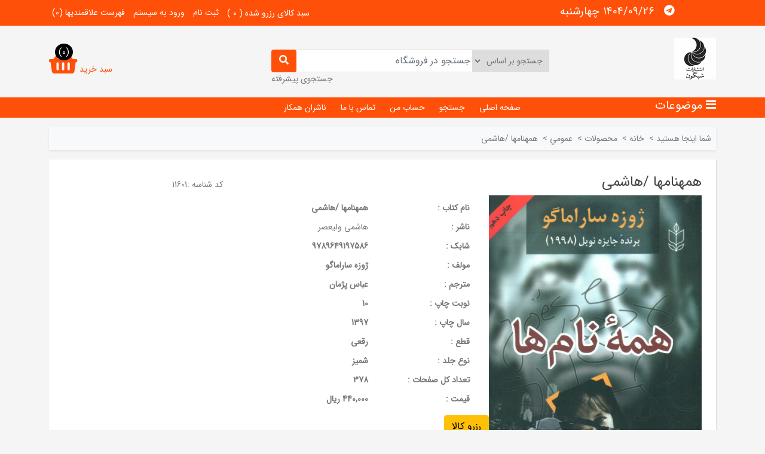

--- FILE ---
content_type: text/html; charset=utf-8
request_url: http://shabgoonp.com/product/detail/101568/%D9%87%D9%85%D9%87%E2%80%8F%D9%86%D8%A7%D9%85%E2%80%8F%D9%87%D8%A7--%D9%87%D8%A7%D8%B4%D9%85%DB%8C
body_size: 98377
content:

<!DOCTYPE html>
<html dir="rtl" class="html-product-details-page">
    <head>
        <title>پخش شبگون. همه‏نام‏ها /هاشمی</title>
        <meta http-equiv="Content-type" content="text/html;charset=UTF-8" />
        <meta name="description" content="" />
        <meta name="keywords" content="" />
        <meta name="generator" content="kowsar" />
        <meta name="viewport" content="width=device-width, initial-scale=1" />
        <meta property="og:type" content="product" />
<meta property="og:title" content="همه‏نام‏ها /هاشمی" />
<meta property="og:description" content="" />
<meta property="og:image" content="http://shabgoonp.com//Images/no-image-for-good.png" />
<meta property="og:url" content="http://shabgoonp.com/product/detail/101568/%D9%87%D9%85%D9%87%E2%80%8F%D9%86%D8%A7%D9%85%E2%80%8F%D9%87%D8%A7--%D9%87%D8%A7%D8%B4%D9%85%DB%8C" />
<meta property="og:site_name" content="پخش شبگون" />
<meta property="twitter:card" content="summary" />
<meta property="twitter:site" content="پخش شبگون" />
<meta property="twitter:title" content="همه‏نام‏ها /هاشمی" />
<meta property="twitter:description" content="" />
<meta property="twitter:image" content="http://shabgoonp.com//Images/no-image-for-good.png" />
<meta property="twitter:url" content="http://shabgoonp.com/product/detail/101568/%D9%87%D9%85%D9%87%E2%80%8F%D9%86%D8%A7%D9%85%E2%80%8F%D9%87%D8%A7--%D9%87%D8%A7%D8%B4%D9%85%DB%8C" />

        
        
        <link href="/Content/css/pretty-checkbox.css" rel="stylesheet" type="text/css" />
<link href="/Fonts/Fontawesome/font-awesome.min.css" rel="stylesheet" type="text/css" />
<link href="/Fonts/MaterialIcons/Style.css" rel="stylesheet" type="text/css" />
<link href="/Fonts/Fontawesome.5.5/StyleSheet.css" rel="stylesheet" type="text/css" />
<link href="/Fonts/Fontawesome.5.5/fontawesome.min.css" rel="stylesheet" type="text/css" />
<link href="/Fonts/Fontawesome.5.5/all.min.css" rel="stylesheet" type="text/css" />
<link href="/Fonts/Stars/Style.css" rel="stylesheet" type="text/css" />
<link href="/Themes/Shabgoon/Content/css/rating.css" rel="stylesheet" type="text/css" />
<link href="/Plugins/Carousels.OwlCarousel/Content/owl.carousel.css" rel="stylesheet" type="text/css" />
<link href="/Content/bootstrap/5.0.2/css/bootstrap.rtl.min.css" rel="stylesheet" type="text/css" />
<link href="/Themes/Shabgoon/Content/css/styles.rtl.1.0.3.css" rel="stylesheet" type="text/css" />
<link href="/Content/jquery-ui-themes/smoothness/jquery-ui-1.10.3.custom.min.css" rel="stylesheet" type="text/css" />

        <script src="/Scripts/jquery-1.10.2.min.js" type="text/javascript"></script>
<script src="/Scripts/jquery.validate.min.js" type="text/javascript"></script>
<script src="/Scripts/jquery.validate.unobtrusive.min.js" type="text/javascript"></script>
<script src="/Scripts/jquery-ui-1.10.3.custom.min.js" type="text/javascript"></script>
<script src="/Scripts/jquery-migrate-1.2.1.min.js" type="text/javascript"></script>
<script src="/Themes/Shabgoon/Content/script.js" type="text/javascript"></script>
<script src="/Themes/Shabgoon/Content/owl.carousel.min.js" type="text/javascript"></script>
<script src="/Content/bootstrap/5.0.2/js/bootstrap.min.js" type="text/javascript"></script>

        
        
        

        
        
<link rel="shortcut icon" href="http://shabgoonp.com/favicon.ico" />

        <!-- Google Tag Manager -->
        
        <!-- End Google Tag Manager -->
    </head>
    <body>
        
<div class="modal fade" id="addToCartModal" tabindex="-1" aria-labelledby="addToCartModalLabel" aria-hidden="true">
    <div class="modal-dialog">
        <div class="modal-content">
            <div class="modal-header">
                <h5 class="modal-title" id="addToCartModalLabel">اضافه به سبد خرید</h5>
                <button type="button" class="btn-close" data-bs-dismiss="modal" aria-label="Close"></button>
            </div>
            <div class="modal-body">
                <input type="hidden" id="productid" />
                <div class="mb-3 d-flex flex-row flex-wrap">
                    <div class="col-auto col-md-3">
                        <label>عنوان کالا: </label>
                    </div>
                    <div class="col-auto col-md-9">
                        <input type="text" disabled class="form-control" id="goodname" />
                    </div>
                </div>
                <div class="mb-3 d-flex flex-row flex-wrap">
                    <div class="col-auto col-md-3">
                        <label for="quantity" class="col-form-label">تعداد :</label>
                    </div>
                    <div class="col-auto col-md-2">
                        <input type="number" class="form-control" id="txtQuantity" value="1" />
                    </div>
                </div>
                <div class="mb-3">
                    <div class="message"></div>
                </div>
            </div>
            <div class="modal-footer">
                <button type="button" class="btn btn-secondary" data-bs-dismiss="modal">بستن</button>
                <button type="button" class="btn btn-primary" data-bs-dismiss="modal" onclick="Catalog.addToCart($('#txtQuantity').val(),$('#productid').val())">افزودن به سبد خرید</button>
            </div>
        </div>
    </div>
</div>




    <div class="ajax-loading-block-window" style="display: none">
    </div>

<div id="dialog-notifications-success" title="اطلاع رسانی" style="display:none;">
</div>
<div id="dialog-notifications-error" title="خطا" style="display:none;">
</div>
<div id="bar-notification" class="bar-notification">
    <span class="close" title="ببند">&nbsp;</span>
</div>




<!--[if lte IE 7]>
    <div style="clear:both;height:59px;text-align:center;position:relative;">
        <a href="http://www.microsoft.com/windows/internet-explorer/default.aspx" target="_blank">
            <img src="/Themes/Shabgoon/Content/images/ie_warning.jpg" height="42" width="820" alt="You are using an outdated browser. For a faster, safer browsing experience, upgrade for free today." />
        </a>
    </div>
<![endif]-->


<div class="master-page">
    
    
<div class="header">
    <div class="top-row">
        <div class="container">
            <div class="d-flex flex-row justify-content-between">
                <div class="col-md-4 col-sm-4">
                    <ul class="networks">
    <ul class="link-follow">
        
        
            <li><a class="telegram fab fa-telegram" title="Telegram" href="https://t.me/shabgoonpublish"></a></li>
                    <li>
                1404/09/26 چهارشنبه
            </li>
        
    </ul>
</ul>

                </div>
                <div class="col-md-8 col-sm-8 col-12">
                    <div class="header-links">
    <ul>
        <li>
            


<div class="header-outofstock-cart">
    <a href="">
        <label>سبد کالای رزرو شده ( <span class="qty">0</span> )</label>
    </a>
</div>

        </li>
            <li><a href="/register" class="ico-register">ثبت نام</a></li>
            <li><a href="/login" class="ico-login">ورود به سیستم</a></li>
                            <li>
                <a href="/wishlist" class="ico-wishlist">
                    <span class="wishlist-label">فهرست علاقمندیها</span>
                    <span class="wishlist-qty">(0)</span>
                </a>
            </li>

    </ul>
            <script type="text/javascript">
            $(document).ready(function () {
                $('.header').on('mouseenter', '#topcartlink', function () {
                    $('#flyout-cart').addClass('active');
                });
                $('.header').on('mouseleave', '#topcartlink', function () {
                    $('#flyout-cart').removeClass('active');
                });
                $('.header').on('mouseenter', '#flyout-cart', function () {
                    $('#flyout-cart').addClass('active');
                });
                $('.header').on('mouseleave', '#flyout-cart', function () {
                    $('#flyout-cart').removeClass('active');
                });
            });
        </script>
</div>


<div class="header-links-mobil me-4 fs-3">
    <i class="fa fa-user"></i>
    <ul>
        <li>
            


<div class="header-outofstock-cart">
    <a href="">
        <label>سبد کالای رزرو شده ( <span class="qty">0</span> )</label>
    </a>
</div>

        </li>
            <li><a href="/register" class="ico-register">ثبت نام</a></li>
            <li><a href="/login" class="ico-login">ورود به سیستم</a></li>
                            <li>
                <a href="/wishlist" class="ico-wishlist">
                    <span class="wishlist-label">فهرست علاقمندیها</span>
                    <span class="wishlist-qty">(0)</span>
                </a>
            </li>

    </ul>

</div>
<div class="shopping-cart-mobile">
    
<script type="text/javascript">
    $(document).ready(function () {
        $(document).bind({
            ShppingCartAdd: function (e) {
                $('.cart-qty').html('');
                $('.cart-qty').html(e.ShoppingCartCount);
                $('.shopping-cart').attr('href', '/cart');
            }
        });
    })
</script>





<div id="topcartlink">
    <a   href="javascript:void(0)"  class="ico-cart">
        <span class="cart-label">سبد خرید</span>
        <span class="cart-qty">(0)</span>
        <i class="fas fa-shopping-basket"></i>
    </a>
</div>

</div>



                </div>
            </div>

        </div>
    </div>
    <div class="middle-row">
        <div class="container">
            <div class="d-flex flex-row flex-wrap justify-content-between">
                <div class="logo-wrapper col-md-2 col-sm-2 col-12">
                    
<a href="/">
    <img title="" alt="پخش شبگون" src="http://shabgoonp.com/content/images/thumbs/0000006.png">
</a>
                </div>
                <div class="searchbox-wrapper col-md-5 col-sm-5 col-12">
                    


<script>
    $(document).ready(function () {
        Catalog.binding({ CheckCartToExistProduct: 'False' });
    })
</script>



<div class="d-flex flex-column">
    <div class="d-flex flex-row justify-content-between">
        <select id="searchbox-propertyValues" class="searchbox-propertyValues">
            <option value="">جستجو بر اساس</option>
                    <option value="GoodName">نام کتاب</option>
                    <option value="GoodExplain1">ناشر</option>
                    <option value="ISBN">شابک</option>
                                <option value="Nvarchar1" data-goodtype="کتاب">مولف</option>
                    <option value="Nvarchar2" data-goodtype="کتاب">مترجم</option>
                    <option value="Nvarchar20" data-goodtype="کتاب">قطع</option>
                    <option value="Nvarchar13" data-goodtype="کتاب">نوع جلد</option>
        </select>
        <div id="search" class="input-group">
            <input type="text" name="search" onkeypress="Catalog.searchKeyPress(event,this)" data-target="#searchButton"
                   data-propertyvalue="#searchbox-propertyValues" value="" id="searchbox_searchterms" placeholder="جستجو در فروشگاه" class="form-control search-box-text">
            <span class="input-group-btn">
                <button type="button" id="searchButton" onclick="Catalog.searchKeyword(this)" data-target="#searchbox_searchterms"
                        data-propertyvalue="#searchbox-propertyValues" class="btn btn-default search-box-button">
                    <i class="fa fa-search"></i>
                </button>
            </span>
        </div>
    </div>

    <div class="advanced-search">
        <a href="/advancedsearch">جستجوی پیشرفته</a>
    </div>
</div>


                </div>
                <div class="cart-link col-md-3 col-sm-3 col-4">
                    
<script type="text/javascript">
    $(document).ready(function () {
        $(document).bind({
            ShppingCartAdd: function (e) {
                $('.cart-qty').html('');
                $('.cart-qty').html(e.ShoppingCartCount);
                $('.shopping-cart').attr('href', '/cart');
            }
        });
    })
</script>





<div id="topcartlink">
    <a   href="javascript:void(0)"  class="ico-cart">
        <span class="cart-label">سبد خرید</span>
        <span class="cart-qty">(0)</span>
        <i class="fas fa-shopping-basket"></i>
    </a>
</div>

                </div>
            </div>
        </div>

    </div>
    <div class="bottom-row">
        <div class="container">
            


<div class="d-flex flex-row justify-content-between">
    <div class="col-3 col-sm-3 categories-container">
        <div class="categories-wrapper">
            <h5 class="category-bars">
                موضوعات
            </h5>
            <ul class="categories sublist">

    <li>
        <a href="/search#!&amp;Group-440&GroupName-انتشارات شبگون">
            انتشارات شبگون
        </a>
    </li>
    <li>
        <a href="/search#!&amp;Group-666&GroupName-درسی- آموزشی">
            درسی- آموزشی
        </a>
    </li>
    <li>
        <a href="/search#!&amp;Group-662&GroupName-زبان خارجه">
            زبان خارجه
        </a>
    </li>
    <li>
        <a href="/search#!&amp;Group-3&GroupName-عمومي">
            عمومي
        </a>
    </li>
    <li>
        <a href="/search#!&amp;Group-340&GroupName-کالاهاي فرهنگي">
            کالاهاي فرهنگي
        </a>
    </li>
    <li>
        <a href="/search#!&amp;Group-5&GroupName-کودک و نوجوان">
            کودک و نوجوان
        </a>
    </li>
    <li>
        <a href="/search#!&amp;Group-4&GroupName-لوازم التحرير">
            لوازم التحرير
        </a>
    </li>
    <li>
        <a href="/search#!&amp;Group-373&GroupName-مجلات و نشريات">
            مجلات و نشريات
        </a>
    </li>
    <li>
        <a href="/search#!&amp;Group-442&GroupName-محیط زیست">
            محیط زیست
        </a>
    </li>
    <li>
        <a href="/search#!&amp;Group-441&GroupName-نقد و نظريه">
            نقد و نظريه
        </a>
    </li>
            </ul>
        </div>
    </div>

    <div class="col-9 col-sm-9 top-menu-container">
        <ul class="top-menu">
            
            <li><a href="/">صفحه اصلی</a></li>

            <li><a href="/advancedsearch">جستجو</a></li>
            <li><a href="/customer/info">حساب من</a></li>
            
            <li><a href="/contactus">تماس با ما</a></li>
                <li><a href="/%D9%86%D8%A7%D8%B4%D8%B1%D8%A7%D9%86-%D9%87%D9%85%DA%A9%D8%A7%D8%B1">ناشران همکار</a></li>

        </ul>
    </div>
    <div class="col mobil-menu-container">
            <div class="mobile-menu">
                <div class="menu-toggle"></div>
                <ul class="top-menu mobile">
                    <li><a href="/">صفحه اصلی</a></li>
                    <li><a href="/product/search">جستجو</a> </li>
                    <li><a href="/customer/info">حساب من</a></li>
                                        <li><a href="/contactus">تماس با ما</a></li>
                    <li class="has-sublist">
                        <div class="sublist-toggle plus"></div>
                        <a href="javascript:void(0)">
                            گروه محصولات
                        </a>
                        <ul class="sublist">
    <li class="has-sublist">
            <div class="sublist-toggle plus"></div>
        <a href="/search#!&amp;Group-3&GroupName-عمومي">
            عمومي

        </a>
            <ul class="sublist first-level">
    <li class="">
        <a href="/search#!&amp;Group-413&GroupName- ">
             

        </a>

    </li>
    <li class="has-sublist">
            <div class="sublist-toggle plus"></div>
        <a href="/search#!&amp;Group-589&GroupName- ورزش ">
             ورزش 

        </a>
            <ul class="sublist second-level">
    <li class="">
        <a href="/search#!&amp;Group-590&GroupName- شطرنج ">
             شطرنج 

        </a>

    </li>
            </ul>

    </li>
    <li class="">
        <a href="/search#!&amp;Group-675&GroupName-NewFolder">
            NewFolder

        </a>

    </li>
    <li class="has-sublist">
            <div class="sublist-toggle plus"></div>
        <a href="/search#!&amp;Group-6&GroupName-ادبيات">
            ادبيات

        </a>
            <ul class="sublist second-level">
    <li class="">
        <a href="/search#!&amp;Group-621&GroupName-ادبیات داستانی">
            ادبیات داستانی

        </a>

    </li>
    <li class="">
        <a href="/search#!&amp;Group-41&GroupName-آموزش">
            آموزش

        </a>

    </li>
    <li class="">
        <a href="/search#!&amp;Group-253&GroupName-آموزش نظریه و نقد">
            آموزش نظریه و نقد

        </a>

    </li>
    <li class="">
        <a href="/search#!&amp;Group-673&GroupName-برگزیده اشعار">
            برگزیده اشعار

        </a>

    </li>
    <li class="">
        <a href="/search#!&amp;Group-416&GroupName-تاريخ ادبيات">
            تاريخ ادبيات

        </a>

    </li>
    <li class="">
        <a href="/search#!&amp;Group-625&GroupName-جستار و ناداستان">
            جستار و ناداستان

        </a>

    </li>
    <li class="">
        <a href="/search#!&amp;Group-70&GroupName-جملات قصار">
            جملات قصار

        </a>

    </li>
    <li class="">
        <a href="/search#!&amp;Group-80&GroupName-داستان کوتاه ايراني">
            داستان کوتاه ايراني

        </a>

    </li>
    <li class="">
        <a href="/search#!&amp;Group-81&GroupName-داستان کوتاه خارجي">
            داستان کوتاه خارجي

        </a>

    </li>
    <li class="">
        <a href="/search#!&amp;Group-87&GroupName-رمان ايراني">
            رمان ايراني

        </a>

    </li>
    <li class="">
        <a href="/search#!&amp;Group-88&GroupName-رمان خارجي">
            رمان خارجي

        </a>

    </li>
    <li class="">
        <a href="/search#!&amp;Group-614&GroupName-زبانشناسی">
            زبانشناسی

        </a>

    </li>
    <li class="">
        <a href="/search#!&amp;Group-102&GroupName-شعر خارجي">
            شعر خارجي

        </a>

    </li>
    <li class="">
        <a href="/search#!&amp;Group-511&GroupName-شعر فارسی">
            شعر فارسی

        </a>

    </li>
    <li class="">
        <a href="/search#!&amp;Group-106&GroupName-شعر کلاسيک">
            شعر کلاسيک

        </a>

    </li>
    <li class="">
        <a href="/search#!&amp;Group-104&GroupName-شعر مذهبي">
            شعر مذهبي

        </a>

    </li>
    <li class="">
        <a href="/search#!&amp;Group-105&GroupName-شعر نو">
            شعر نو

        </a>

    </li>
    <li class="">
        <a href="/search#!&amp;Group-607&GroupName-ضرب المثل">
            ضرب المثل

        </a>

    </li>
    <li class="">
        <a href="/search#!&amp;Group-345&GroupName-عمومي">
            عمومي

        </a>

    </li>
    <li class="">
        <a href="/search#!&amp;Group-633&GroupName-فانتزی">
            فانتزی

        </a>

    </li>
    <li class="">
        <a href="/search#!&amp;Group-632&GroupName-فرهنگ">
            فرهنگ

        </a>

    </li>
    <li class="">
        <a href="/search#!&amp;Group-121&GroupName-گفتگو و مصاحبه">
            گفتگو و مصاحبه

        </a>

    </li>
    <li class="has-sublist">
            <div class="sublist-toggle plus"></div>
        <a href="/search#!&amp;Group-125&GroupName-متون کهن">
            متون کهن

        </a>
            <ul class="sublist third-level">
    <li class="">
        <a href="/search#!&amp;Group-447&GroupName-NewFolder">
            NewFolder

        </a>

    </li>
            </ul>

    </li>
    <li class="">
        <a href="/search#!&amp;Group-554&GroupName-مقاله">
            مقاله

        </a>

    </li>
    <li class="">
        <a href="/search#!&amp;Group-133&GroupName-نامه نگاري">
            نامه نگاري

        </a>

    </li>
    <li class="">
        <a href="/search#!&amp;Group-591&GroupName-نثر ترکی">
            نثر ترکی

        </a>

    </li>
    <li class="">
        <a href="/search#!&amp;Group-134&GroupName-نثر فارسي">
            نثر فارسي

        </a>

    </li>
    <li class="">
        <a href="/search#!&amp;Group-365&GroupName-يادداشت هاي کوتاه">
            يادداشت هاي کوتاه

        </a>

    </li>
            </ul>

    </li>
    <li class="has-sublist">
            <div class="sublist-toggle plus"></div>
        <a href="/search#!&amp;Group-353&GroupName-اساطير">
            اساطير

        </a>
            <ul class="sublist second-level">
    <li class="">
        <a href="/search#!&amp;Group-356&GroupName-اساطير ايران">
            اساطير ايران

        </a>

    </li>
    <li class="">
        <a href="/search#!&amp;Group-354&GroupName-اساطير جهان">
            اساطير جهان

        </a>

    </li>
            </ul>

    </li>
    <li class="has-sublist">
            <div class="sublist-toggle plus"></div>
        <a href="/search#!&amp;Group-7&GroupName-اقتصادی">
            اقتصادی

        </a>
            <ul class="sublist second-level">
    <li class="">
        <a href="/search#!&amp;Group-61&GroupName-بورس و بازارهای مالی">
            بورس و بازارهای مالی

        </a>

    </li>
    <li class="">
        <a href="/search#!&amp;Group-657&GroupName-پول">
            پول

        </a>

    </li>
    <li class="">
        <a href="/search#!&amp;Group-492&GroupName-سرمایه داری">
            سرمایه داری

        </a>

    </li>
    <li class="">
        <a href="/search#!&amp;Group-298&GroupName-عمومي">
            عمومي

        </a>

    </li>
    <li class="">
        <a href="/search#!&amp;Group-299&GroupName-مرجع">
            مرجع

        </a>

    </li>
    <li class="">
        <a href="/search#!&amp;Group-300&GroupName-نظريه و نقد">
            نظريه و نقد

        </a>

    </li>
            </ul>

    </li>
    <li class="">
        <a href="/search#!&amp;Group-553&GroupName-آموزشی ">
            آموزشی 

        </a>

    </li>
    <li class="">
        <a href="/search#!&amp;Group-655&GroupName-پرفروش">
            پرفروش

        </a>

    </li>
    <li class="has-sublist">
            <div class="sublist-toggle plus"></div>
        <a href="/search#!&amp;Group-8&GroupName-پزشکي و روان پزشکي">
            پزشکي و روان پزشکي

        </a>
            <ul class="sublist second-level">
    <li class="">
        <a href="/search#!&amp;Group-490&GroupName-بهداشت روانی">
            بهداشت روانی

        </a>

    </li>
    <li class="">
        <a href="/search#!&amp;Group-405&GroupName-بيماري هاي واگير">
            بيماري هاي واگير

        </a>

    </li>
    <li class="">
        <a href="/search#!&amp;Group-77&GroupName-داخلي">
            داخلي

        </a>

    </li>
    <li class="">
        <a href="/search#!&amp;Group-92&GroupName-روانپزشکي و روان درماني">
            روانپزشکي و روان درماني

        </a>

    </li>
    <li class="">
        <a href="/search#!&amp;Group-96&GroupName-زنان و زايمان">
            زنان و زايمان

        </a>

    </li>
    <li class="">
        <a href="/search#!&amp;Group-374&GroupName-طب سنتي">
            طب سنتي

        </a>

    </li>
    <li class="">
        <a href="/search#!&amp;Group-320&GroupName-عمومي">
            عمومي

        </a>

    </li>
            </ul>

    </li>
    <li class="has-sublist">
            <div class="sublist-toggle plus"></div>
        <a href="/search#!&amp;Group-9&GroupName-تاريخ">
            تاريخ

        </a>
            <ul class="sublist second-level">
    <li class="">
        <a href="/search#!&amp;Group-45&GroupName-اديان و اقليت ها">
            اديان و اقليت ها

        </a>

    </li>
    <li class="">
        <a href="/search#!&amp;Group-48&GroupName-اروپا">
            اروپا

        </a>

    </li>
    <li class="">
        <a href="/search#!&amp;Group-51&GroupName-اسطوره">
            اسطوره

        </a>

    </li>
    <li class="">
        <a href="/search#!&amp;Group-323&GroupName-اسلام">
            اسلام

        </a>

    </li>
    <li class="">
        <a href="/search#!&amp;Group-488&GroupName-ایلات و عشایر">
            ایلات و عشایر

        </a>

    </li>
    <li class="">
        <a href="/search#!&amp;Group-57&GroupName-ايران">
            ايران

        </a>

    </li>
    <li class="">
        <a href="/search#!&amp;Group-35&GroupName-آسيا">
            آسيا

        </a>

    </li>
    <li class="">
        <a href="/search#!&amp;Group-37&GroupName-آفريقا">
            آفريقا

        </a>

    </li>
    <li class="">
        <a href="/search#!&amp;Group-40&GroupName-آمريکا">
            آمريکا

        </a>

    </li>
    <li class="">
        <a href="/search#!&amp;Group-59&GroupName-باستان شناسي">
            باستان شناسي

        </a>

    </li>
    <li class="">
        <a href="/search#!&amp;Group-617&GroupName-تاریخ علم">
            تاریخ علم

        </a>

    </li>
    <li class="">
        <a href="/search#!&amp;Group-640&GroupName-تاریخ فلسفه">
            تاریخ فلسفه

        </a>

    </li>
    <li class="">
        <a href="/search#!&amp;Group-63&GroupName-تاريخ جهان">
            تاريخ جهان

        </a>

    </li>
    <li class="">
        <a href="/search#!&amp;Group-302&GroupName-عمومي">
            عمومي

        </a>

    </li>
    <li class="">
        <a href="/search#!&amp;Group-113&GroupName-غرب">
            غرب

        </a>

    </li>
    <li class="">
        <a href="/search#!&amp;Group-557&GroupName-کتاب مرجع ">
            کتاب مرجع 

        </a>

    </li>
    <li class="">
        <a href="/search#!&amp;Group-303&GroupName-نظريه و نقد">
            نظريه و نقد

        </a>

    </li>
            </ul>

    </li>
    <li class="has-sublist">
            <div class="sublist-toggle plus"></div>
        <a href="/search#!&amp;Group-10&GroupName-حقوقی">
            حقوقی

        </a>
            <ul class="sublist second-level">
    <li class="">
        <a href="/search#!&amp;Group-380&GroupName-استدلال">
            استدلال

        </a>

    </li>
    <li class="">
        <a href="/search#!&amp;Group-280&GroupName-جرم و جزا">
            جرم و جزا

        </a>

    </li>
    <li class="">
        <a href="/search#!&amp;Group-74&GroupName-حقوق بشر">
            حقوق بشر

        </a>

    </li>
    <li class="">
        <a href="/search#!&amp;Group-281&GroupName-حقوق بين الملل">
            حقوق بين الملل

        </a>

    </li>
    <li class="">
        <a href="/search#!&amp;Group-359&GroupName-حقوق کودک">
            حقوق کودک

        </a>

    </li>
    <li class="">
        <a href="/search#!&amp;Group-282&GroupName-حقوق مدني">
            حقوق مدني

        </a>

    </li>
    <li class="">
        <a href="/search#!&amp;Group-283&GroupName-عمومي">
            عمومي

        </a>

    </li>
    <li class="">
        <a href="/search#!&amp;Group-284&GroupName-منابع  و مرجع">
            منابع  و مرجع

        </a>

    </li>
            </ul>

    </li>
    <li class="">
        <a href="/search#!&amp;Group-476&GroupName-خیال بافی">
            خیال بافی

        </a>

    </li>
    <li class="has-sublist">
            <div class="sublist-toggle plus"></div>
        <a href="/search#!&amp;Group-397&GroupName-داستان">
            داستان

        </a>
            <ul class="sublist second-level">
    <li class="">
        <a href="/search#!&amp;Group-399&GroupName-داستان ايراني">
            داستان ايراني

        </a>

    </li>
    <li class="">
        <a href="/search#!&amp;Group-398&GroupName-داستان خارجی">
            داستان خارجی

        </a>

    </li>
    <li class="">
        <a href="/search#!&amp;Group-491&GroupName-داستان علمی تخیلی">
            داستان علمی تخیلی

        </a>

    </li>
    <li class="">
        <a href="/search#!&amp;Group-400&GroupName-داستان فرانسوي">
            داستان فرانسوي

        </a>

    </li>
            </ul>

    </li>
    <li class="has-sublist">
            <div class="sublist-toggle plus"></div>
        <a href="/search#!&amp;Group-642&GroupName-رسانه">
            رسانه

        </a>
            <ul class="sublist second-level">
    <li class="">
        <a href="/search#!&amp;Group-644&GroupName-فضای مجازی">
            فضای مجازی

        </a>

    </li>
            </ul>

    </li>
    <li class="has-sublist">
            <div class="sublist-toggle plus"></div>
        <a href="/search#!&amp;Group-13&GroupName-روانشناسي">
            روانشناسي

        </a>
            <ul class="sublist second-level">
    <li class="">
        <a href="/search#!&amp;Group-433&GroupName-NewFolder">
            NewFolder

        </a>

    </li>
    <li class="">
        <a href="/search#!&amp;Group-49&GroupName-ازدواج و زناشويي">
            ازدواج و زناشويي

        </a>

    </li>
    <li class="">
        <a href="/search#!&amp;Group-410&GroupName-اضطراب">
            اضطراب

        </a>

    </li>
    <li class="">
        <a href="/search#!&amp;Group-402&GroupName-افسردگي">
            افسردگي

        </a>

    </li>
    <li class="">
        <a href="/search#!&amp;Group-75&GroupName-خانواده و تربیت فرزندان">
            خانواده و تربیت فرزندان

        </a>

    </li>
    <li class="">
        <a href="/search#!&amp;Group-475&GroupName-خلاقیت">
            خلاقیت

        </a>

    </li>
    <li class="">
        <a href="/search#!&amp;Group-432&GroupName-خودشناسي، خودسازي">
            خودشناسي، خودسازي

        </a>

    </li>
    <li class="">
        <a href="/search#!&amp;Group-358&GroupName-دقت و تمرکز">
            دقت و تمرکز

        </a>

    </li>
    <li class="">
        <a href="/search#!&amp;Group-93&GroupName-ذهن و روح">
            ذهن و روح

        </a>

    </li>
    <li class="">
        <a href="/search#!&amp;Group-629&GroupName-روان شناسی کودک">
            روان شناسی کودک

        </a>

    </li>
    <li class="">
        <a href="/search#!&amp;Group-434&GroupName-روانکاوي و رواندرمانگري">
            روانکاوي و رواندرمانگري

        </a>

    </li>
    <li class="">
        <a href="/search#!&amp;Group-111&GroupName-عمومي">
            عمومي

        </a>

    </li>
    <li class="">
        <a href="/search#!&amp;Group-128&GroupName-مشاوره">
            مشاوره

        </a>

    </li>
    <li class="">
        <a href="/search#!&amp;Group-566&GroupName-موفقیت">
            موفقیت

        </a>

    </li>
    <li class="">
        <a href="/search#!&amp;Group-131&GroupName-موفقیت مالی و اجتماعی ">
            موفقیت مالی و اجتماعی 

        </a>

    </li>
    <li class="">
        <a href="/search#!&amp;Group-470&GroupName-همیاری">
            همیاری

        </a>

    </li>
            </ul>

    </li>
    <li class="has-sublist">
            <div class="sublist-toggle plus"></div>
        <a href="/search#!&amp;Group-15&GroupName-زندگی نامه و خاطره">
            زندگی نامه و خاطره

        </a>
            <ul class="sublist second-level">
    <li class="">
        <a href="/search#!&amp;Group-319&GroupName-خاطرات">
            خاطرات

        </a>

    </li>
    <li class="">
        <a href="/search#!&amp;Group-97&GroupName-زندگی نامه">
            زندگی نامه

        </a>

    </li>
    <li class="">
        <a href="/search#!&amp;Group-100&GroupName-سفرنامه">
            سفرنامه

        </a>

    </li>
    <li class="">
        <a href="/search#!&amp;Group-622&GroupName-نامه ها">
            نامه ها

        </a>

    </li>
            </ul>

    </li>
    <li class="has-sublist">
            <div class="sublist-toggle plus"></div>
        <a href="/search#!&amp;Group-16&GroupName-سبک زندگي">
            سبک زندگي

        </a>
            <ul class="sublist second-level">
    <li class="">
        <a href="/search#!&amp;Group-33&GroupName-آداب اجتماعي">
            آداب اجتماعي

        </a>

    </li>
    <li class="">
        <a href="/search#!&amp;Group-36&GroupName-آشپزي و غذا">
            آشپزي و غذا

        </a>

    </li>
    <li class="">
        <a href="/search#!&amp;Group-42&GroupName-آموزشي">
            آموزشي

        </a>

    </li>
    <li class="">
        <a href="/search#!&amp;Group-60&GroupName-بهداشت و سلامت">
            بهداشت و سلامت

        </a>

    </li>
    <li class="">
        <a href="/search#!&amp;Group-539&GroupName-خانه و باغچه">
            خانه و باغچه

        </a>

    </li>
    <li class="">
        <a href="/search#!&amp;Group-98&GroupName-سرگرمي">
            سرگرمي

        </a>

    </li>
    <li class="">
        <a href="/search#!&amp;Group-99&GroupName-سفر">
            سفر

        </a>

    </li>
    <li class="">
        <a href="/search#!&amp;Group-403&GroupName-عزت نفس">
            عزت نفس

        </a>

    </li>
    <li class="">
        <a href="/search#!&amp;Group-477&GroupName-عشق ">
            عشق 

        </a>

    </li>
    <li class="">
        <a href="/search#!&amp;Group-114&GroupName-فال و تعبير خواب">
            فال و تعبير خواب

        </a>

    </li>
            </ul>

    </li>
    <li class="has-sublist">
            <div class="sublist-toggle plus"></div>
        <a href="/search#!&amp;Group-17&GroupName-سياست">
            سياست

        </a>
            <ul class="sublist second-level">
    <li class="">
        <a href="/search#!&amp;Group-467&GroupName-NewFolder">
            NewFolder

        </a>

    </li>
    <li class="">
        <a href="/search#!&amp;Group-468&GroupName-NewFolder">
            NewFolder

        </a>

    </li>
    <li class="">
        <a href="/search#!&amp;Group-46&GroupName-ارتباطات">
            ارتباطات

        </a>

    </li>
    <li class="">
        <a href="/search#!&amp;Group-47&GroupName-ارتباطات سياسي">
            ارتباطات سياسي

        </a>

    </li>
    <li class="">
        <a href="/search#!&amp;Group-71&GroupName-جنگ">
            جنگ

        </a>

    </li>
    <li class="">
        <a href="/search#!&amp;Group-551&GroupName-جهانی شدن ">
            جهانی شدن 

        </a>

    </li>
    <li class="">
        <a href="/search#!&amp;Group-489&GroupName-دموکراسی">
            دموکراسی

        </a>

    </li>
    <li class="">
        <a href="/search#!&amp;Group-82&GroupName-دولت">
            دولت

        </a>

    </li>
    <li class="">
        <a href="/search#!&amp;Group-586&GroupName-سیاست و حکومت">
            سیاست و حکومت

        </a>

    </li>
    <li class="">
        <a href="/search#!&amp;Group-108&GroupName-شهر و اجتماع">
            شهر و اجتماع

        </a>

    </li>
    <li class="">
        <a href="/search#!&amp;Group-317&GroupName-عمومي">
            عمومي

        </a>

    </li>
    <li class="">
        <a href="/search#!&amp;Group-469&GroupName-مکاتب سیاسی">
            مکاتب سیاسی

        </a>

    </li>
    <li class="">
        <a href="/search#!&amp;Group-333&GroupName-نظريه و نقد">
            نظريه و نقد

        </a>

    </li>
            </ul>

    </li>
    <li class="has-sublist">
            <div class="sublist-toggle plus"></div>
        <a href="/search#!&amp;Group-18&GroupName-سينما و تئاتر">
            سينما و تئاتر

        </a>
            <ul class="sublist second-level">
    <li class="">
        <a href="/search#!&amp;Group-258&GroupName-آموزش">
            آموزش

        </a>

    </li>
    <li class="">
        <a href="/search#!&amp;Group-671&GroupName-بازيگري">
            بازيگري

        </a>

    </li>
    <li class="">
        <a href="/search#!&amp;Group-578&GroupName-بدلکاری ">
            بدلکاری 

        </a>

    </li>
    <li class="">
        <a href="/search#!&amp;Group-620&GroupName-صدا و سیما">
            صدا و سیما

        </a>

    </li>
    <li class="">
        <a href="/search#!&amp;Group-335&GroupName-عمومي">
            عمومي

        </a>

    </li>
    <li class="">
        <a href="/search#!&amp;Group-137&GroupName-فیلم‌نامه">
            فیلم‌نامه

        </a>

    </li>
    <li class="">
        <a href="/search#!&amp;Group-606&GroupName-مقاله و خطابه ها">
            مقاله و خطابه ها

        </a>

    </li>
    <li class="">
        <a href="/search#!&amp;Group-256&GroupName-نظریه و نقد">
            نظریه و نقد

        </a>

    </li>
    <li class="">
        <a href="/search#!&amp;Group-409&GroupName-نمايشنامه">
            نمايشنامه

        </a>

    </li>
            </ul>

    </li>
    <li class="has-sublist">
            <div class="sublist-toggle plus"></div>
        <a href="/search#!&amp;Group-595&GroupName-صنعت">
            صنعت

        </a>
            <ul class="sublist second-level">
    <li class="">
        <a href="/search#!&amp;Group-597&GroupName-خودرو">
            خودرو

        </a>

    </li>
            </ul>

    </li>
    <li class="has-sublist">
            <div class="sublist-toggle plus"></div>
        <a href="/search#!&amp;Group-19&GroupName-طنز">
            طنز

        </a>
            <ul class="sublist second-level">
    <li class="">
        <a href="/search#!&amp;Group-78&GroupName-داستان طنز">
            داستان طنز

        </a>

    </li>
    <li class="">
        <a href="/search#!&amp;Group-103&GroupName-شعر طنز">
            شعر طنز

        </a>

    </li>
            </ul>

    </li>
    <li class="has-sublist">
            <div class="sublist-toggle plus"></div>
        <a href="/search#!&amp;Group-20&GroupName-علمي">
            علمي

        </a>
            <ul class="sublist second-level">
    <li class="">
        <a href="/search#!&amp;Group-55&GroupName-اقليم شناسي">
            اقليم شناسي

        </a>

    </li>
    <li class="">
        <a href="/search#!&amp;Group-68&GroupName-جانور شناسي و محيط زيست">
            جانور شناسي و محيط زيست

        </a>

    </li>
    <li class="">
        <a href="/search#!&amp;Group-95&GroupName-جغرافیا وزمین شناسی">
            جغرافیا وزمین شناسی

        </a>

    </li>
    <li class="">
        <a href="/search#!&amp;Group-69&GroupName-جغرافيا">
            جغرافيا

        </a>

    </li>
    <li class="">
        <a href="/search#!&amp;Group-85&GroupName-رايانه">
            رايانه

        </a>

    </li>
    <li class="">
        <a href="/search#!&amp;Group-94&GroupName-رياضيات">
            رياضيات

        </a>

    </li>
    <li class="">
        <a href="/search#!&amp;Group-322&GroupName-زيست شناسي">
            زيست شناسي

        </a>

    </li>
    <li class="">
        <a href="/search#!&amp;Group-533&GroupName-شیمی">
            شیمی

        </a>

    </li>
    <li class="">
        <a href="/search#!&amp;Group-339&GroupName-علوم انساني">
            علوم انساني

        </a>

    </li>
    <li class="">
        <a href="/search#!&amp;Group-294&GroupName-عمومي">
            عمومي

        </a>

    </li>
    <li class="">
        <a href="/search#!&amp;Group-119&GroupName-فيزيک">
            فيزيک

        </a>

    </li>
    <li class="">
        <a href="/search#!&amp;Group-141&GroupName-کشاورزي و علوم گياه">
            کشاورزي و علوم گياه

        </a>

    </li>
    <li class="">
        <a href="/search#!&amp;Group-124&GroupName-ماوراء الطبيعه">
            ماوراء الطبيعه

        </a>

    </li>
    <li class="">
        <a href="/search#!&amp;Group-635&GroupName-محيط زيست">
            محيط زيست

        </a>

    </li>
    <li class="">
        <a href="/search#!&amp;Group-135&GroupName-نجوم">
            نجوم

        </a>

    </li>
            </ul>

    </li>
    <li class="has-sublist">
            <div class="sublist-toggle plus"></div>
        <a href="/search#!&amp;Group-21&GroupName-علوم اجتماعي">
            علوم اجتماعي

        </a>
            <ul class="sublist second-level">
    <li class="">
        <a href="/search#!&amp;Group-56&GroupName-انسان شناسي">
            انسان شناسي

        </a>

    </li>
    <li class="">
        <a href="/search#!&amp;Group-39&GroupName-آمار و روش تحقيق">
            آمار و روش تحقيق

        </a>

    </li>
    <li class="">
        <a href="/search#!&amp;Group-603&GroupName-تاریخ علوم اجتماعی">
            تاریخ علوم اجتماعی

        </a>

    </li>
    <li class="">
        <a href="/search#!&amp;Group-593&GroupName-جامعه شناسی زنان و فمینیسم">
            جامعه شناسی زنان و فمینیسم

        </a>

    </li>
    <li class="">
        <a href="/search#!&amp;Group-608&GroupName-جامعه شناسی و آموزش عالی">
            جامعه شناسی و آموزش عالی

        </a>

    </li>
    <li class="">
        <a href="/search#!&amp;Group-67&GroupName-جامعه شناسي و مردم شناسي">
            جامعه شناسي و مردم شناسي

        </a>

    </li>
    <li class="">
        <a href="/search#!&amp;Group-592&GroupName-علوم ارتباطات و خبرنگاری">
            علوم ارتباطات و خبرنگاری

        </a>

    </li>
    <li class="">
        <a href="/search#!&amp;Group-347&GroupName-عمومي">
            عمومي

        </a>

    </li>
    <li class="">
        <a href="/search#!&amp;Group-116&GroupName-فرهنگ و ارتباطات فرهنگي">
            فرهنگ و ارتباطات فرهنگي

        </a>

    </li>
    <li class="">
        <a href="/search#!&amp;Group-498&GroupName-قتل">
            قتل

        </a>

    </li>
    <li class="">
        <a href="/search#!&amp;Group-672&GroupName-قدرت">
            قدرت

        </a>

    </li>
    <li class="">
        <a href="/search#!&amp;Group-519&GroupName-نقد و نظریه">
            نقد و نظریه

        </a>

    </li>
            </ul>

    </li>
    <li class="has-sublist">
            <div class="sublist-toggle plus"></div>
        <a href="/search#!&amp;Group-22&GroupName-فرهنگ و لغت نامه">
            فرهنگ و لغت نامه

        </a>
            <ul class="sublist second-level">
    <li class="">
        <a href="/search#!&amp;Group-372&GroupName-روزنامه نگاري و خبرنگاري">
            روزنامه نگاري و خبرنگاري

        </a>

    </li>
    <li class="">
        <a href="/search#!&amp;Group-115&GroupName-فرهنگ عامه">
            فرهنگ عامه

        </a>

    </li>
    <li class="">
        <a href="/search#!&amp;Group-658&GroupName-فرهنگ و مرجع">
            فرهنگ و مرجع

        </a>

    </li>
            </ul>

    </li>
    <li class="has-sublist">
            <div class="sublist-toggle plus"></div>
        <a href="/search#!&amp;Group-25&GroupName-فلسفه">
            فلسفه

        </a>
            <ul class="sublist second-level">
    <li class="">
        <a href="/search#!&amp;Group-558&GroupName- مرجع">
             مرجع

        </a>

    </li>
    <li class="">
        <a href="/search#!&amp;Group-497&GroupName-اخلاق">
            اخلاق

        </a>

    </li>
    <li class="">
        <a href="/search#!&amp;Group-52&GroupName-اسلام">
            اسلام

        </a>

    </li>
    <li class="">
        <a href="/search#!&amp;Group-560&GroupName-تاریخ فلسفه ">
            تاریخ فلسفه 

        </a>

    </li>
    <li class="">
        <a href="/search#!&amp;Group-613&GroupName-تائوئیسم">
            تائوئیسم

        </a>

    </li>
    <li class="">
        <a href="/search#!&amp;Group-616&GroupName-تصوف">
            تصوف

        </a>

    </li>
    <li class="">
        <a href="/search#!&amp;Group-619&GroupName-ریاضیات- طبیعیات- علوم ناموسی ">
            ریاضیات- طبیعیات- علوم ناموسی 

        </a>

    </li>
    <li class="">
        <a href="/search#!&amp;Group-406&GroupName-زيبايي شناسي">
            زيبايي شناسي

        </a>

    </li>
    <li class="">
        <a href="/search#!&amp;Group-422&GroupName-عرفان">
            عرفان

        </a>

    </li>
    <li class="">
        <a href="/search#!&amp;Group-279&GroupName-عمومي">
            عمومي

        </a>

    </li>
    <li class="">
        <a href="/search#!&amp;Group-118&GroupName-فلسفه غرب">
            فلسفه غرب

        </a>

    </li>
    <li class="">
        <a href="/search#!&amp;Group-499&GroupName-فمینیست">
            فمینیست

        </a>

    </li>
    <li class="">
        <a href="/search#!&amp;Group-611&GroupName-منطق">
            منطق

        </a>

    </li>
    <li class="">
        <a href="/search#!&amp;Group-136&GroupName-نظريه و نقد">
            نظريه و نقد

        </a>

    </li>
            </ul>

    </li>
    <li class="has-sublist">
            <div class="sublist-toggle plus"></div>
        <a href="/search#!&amp;Group-26&GroupName-فنی و مهندسی">
            فنی و مهندسی

        </a>
            <ul class="sublist second-level">
    <li class="">
        <a href="/search#!&amp;Group-579&GroupName- معماری ">
             معماری 

        </a>

    </li>
    <li class="">
        <a href="/search#!&amp;Group-338&GroupName-برق">
            برق

        </a>

    </li>
    <li class="">
        <a href="/search#!&amp;Group-346&GroupName-چاپ و نشر">
            چاپ و نشر

        </a>

    </li>
    <li class="">
        <a href="/search#!&amp;Group-344&GroupName-خياطي">
            خياطي

        </a>

    </li>
    <li class="">
        <a href="/search#!&amp;Group-110&GroupName-عمران">
            عمران

        </a>

    </li>
    <li class="">
        <a href="/search#!&amp;Group-574&GroupName-مکانیک">
            مکانیک

        </a>

    </li>
            </ul>

    </li>
    <li class="has-sublist">
            <div class="sublist-toggle plus"></div>
        <a href="/search#!&amp;Group-31&GroupName-کامپيوتر و تکنولوژي">
            کامپيوتر و تکنولوژي

        </a>
            <ul class="sublist second-level">
    <li class="">
        <a href="/search#!&amp;Group-587&GroupName- آموزشي">
             آموزشي

        </a>

    </li>
    <li class="">
        <a href="/search#!&amp;Group-306&GroupName-اطلاعات و داده پردازي">
            اطلاعات و داده پردازي

        </a>

    </li>
    <li class="">
        <a href="/search#!&amp;Group-308&GroupName-امنيت">
            امنيت

        </a>

    </li>
    <li class="">
        <a href="/search#!&amp;Group-307&GroupName-اينترنت و شبکه">
            اينترنت و شبکه

        </a>

    </li>
    <li class="">
        <a href="/search#!&amp;Group-309&GroupName-برنامه نويسي">
            برنامه نويسي

        </a>

    </li>
    <li class="">
        <a href="/search#!&amp;Group-310&GroupName-عمومي">
            عمومي

        </a>

    </li>
    <li class="">
        <a href="/search#!&amp;Group-571&GroupName-کامپیوتر">
            کامپیوتر

        </a>

    </li>
    <li class="">
        <a href="/search#!&amp;Group-311&GroupName-نظريه و نقد">
            نظريه و نقد

        </a>

    </li>
    <li class="">
        <a href="/search#!&amp;Group-377&GroupName-هوش مصنوعي">
            هوش مصنوعي

        </a>

    </li>
            </ul>

    </li>
    <li class="has-sublist">
            <div class="sublist-toggle plus"></div>
        <a href="/search#!&amp;Group-32&GroupName-کسب و کار و تجارت">
            کسب و کار و تجارت

        </a>
            <ul class="sublist second-level">
    <li class="">
        <a href="/search#!&amp;Group-615&GroupName- مدیریت">
             مدیریت

        </a>

    </li>
    <li class="">
        <a href="/search#!&amp;Group-50&GroupName-استخدام">
            استخدام

        </a>

    </li>
    <li class="">
        <a href="/search#!&amp;Group-58&GroupName-بازاريابي و فروش">
            بازاريابي و فروش

        </a>

    </li>
    <li class="">
        <a href="/search#!&amp;Group-65&GroupName-تبليغات و روابط عمومي">
            تبليغات و روابط عمومي

        </a>

    </li>
    <li class="">
        <a href="/search#!&amp;Group-412&GroupName-توليد">
            توليد

        </a>

    </li>
    <li class="">
        <a href="/search#!&amp;Group-84&GroupName-راه اندازي و توسعه کسب و کار">
            راه اندازي و توسعه کسب و کار

        </a>

    </li>
    <li class="">
        <a href="/search#!&amp;Group-90&GroupName-روابط عمومي و تبليغات">
            روابط عمومي و تبليغات

        </a>

    </li>
    <li class="">
        <a href="/search#!&amp;Group-321&GroupName-عمومي">
            عمومي

        </a>

    </li>
    <li class="">
        <a href="/search#!&amp;Group-561&GroupName-قانو های کار">
            قانو های کار

        </a>

    </li>
    <li class="">
        <a href="/search#!&amp;Group-123&GroupName-مالي و حسابداري">
            مالي و حسابداري

        </a>

    </li>
    <li class="">
        <a href="/search#!&amp;Group-540&GroupName-مدیریت عمومی">
            مدیریت عمومی

        </a>

    </li>
    <li class="">
        <a href="/search#!&amp;Group-126&GroupName-مديريت منابع انساني">
            مديريت منابع انساني

        </a>

    </li>
    <li class="">
        <a href="/search#!&amp;Group-550&GroupName-موفقیت">
            موفقیت

        </a>

    </li>
    <li class="">
        <a href="/search#!&amp;Group-132&GroupName-موفقيت مالي و اجتماعي">
            موفقيت مالي و اجتماعي

        </a>

    </li>
            </ul>

    </li>
    <li class="has-sublist">
            <div class="sublist-toggle plus"></div>
        <a href="/search#!&amp;Group-27&GroupName-مذهبی">
            مذهبی

        </a>
            <ul class="sublist second-level">
    <li class="">
        <a href="/search#!&amp;Group-541&GroupName- زندگی نامه">
             زندگی نامه

        </a>

    </li>
    <li class="">
        <a href="/search#!&amp;Group-53&GroupName-اسلام و عرفان">
            اسلام و عرفان

        </a>

    </li>
    <li class="">
        <a href="/search#!&amp;Group-641&GroupName-تاريخ">
            تاريخ

        </a>

    </li>
    <li class="">
        <a href="/search#!&amp;Group-66&GroupName-تفسير">
            تفسير

        </a>

    </li>
    <li class="">
        <a href="/search#!&amp;Group-73&GroupName-حديث">
            حديث

        </a>

    </li>
    <li class="">
        <a href="/search#!&amp;Group-290&GroupName-دعا">
            دعا

        </a>

    </li>
    <li class="">
        <a href="/search#!&amp;Group-86&GroupName-رساله و احکام">
            رساله و احکام

        </a>

    </li>
    <li class="">
        <a href="/search#!&amp;Group-404&GroupName-زندگي معنوي">
            زندگي معنوي

        </a>

    </li>
    <li class="">
        <a href="/search#!&amp;Group-291&GroupName-شعر مذهبي">
            شعر مذهبي

        </a>

    </li>
    <li class="">
        <a href="/search#!&amp;Group-293&GroupName-عمومي">
            عمومي

        </a>

    </li>
    <li class="">
        <a href="/search#!&amp;Group-140&GroupName-کتب آسماني">
            کتب آسماني

        </a>

    </li>
    <li class="">
        <a href="/search#!&amp;Group-431&GroupName-مسيحيت">
            مسيحيت

        </a>

    </li>
    <li class="">
        <a href="/search#!&amp;Group-439&GroupName-مقاله ها و خطابه ها">
            مقاله ها و خطابه ها

        </a>

    </li>
    <li class="">
        <a href="/search#!&amp;Group-292&GroupName-نظريه و نقد">
            نظريه و نقد

        </a>

    </li>
    <li class="">
        <a href="/search#!&amp;Group-634&GroupName-نقد و بررسی">
            نقد و بررسی

        </a>

    </li>
    <li class="">
        <a href="/search#!&amp;Group-630&GroupName-وصیت نامه">
            وصیت نامه

        </a>

    </li>
            </ul>

    </li>
    <li class="">
        <a href="/search#!&amp;Group-670&GroupName-نفیس">
            نفیس

        </a>

    </li>
    <li class="has-sublist">
            <div class="sublist-toggle plus"></div>
        <a href="/search#!&amp;Group-30&GroupName-ورزش">
            ورزش

        </a>
            <ul class="sublist second-level">
    <li class="">
        <a href="/search#!&amp;Group-331&GroupName-آموزشي">
            آموزشي

        </a>

    </li>
    <li class="">
        <a href="/search#!&amp;Group-101&GroupName-شطرنج">
            شطرنج

        </a>

    </li>
    <li class="">
        <a href="/search#!&amp;Group-107&GroupName-شنا">
            شنا

        </a>

    </li>
    <li class="">
        <a href="/search#!&amp;Group-318&GroupName-فوتبال">
            فوتبال

        </a>

    </li>
    <li class="">
        <a href="/search#!&amp;Group-122&GroupName-ماساژ">
            ماساژ

        </a>

    </li>
    <li class="">
        <a href="/search#!&amp;Group-382&GroupName-ورزشهاي عمومي">
            ورزشهاي عمومي

        </a>

    </li>
    <li class="">
        <a href="/search#!&amp;Group-334&GroupName-يوگا">
            يوگا

        </a>

    </li>
            </ul>

    </li>
    <li class="has-sublist">
            <div class="sublist-toggle plus"></div>
        <a href="/search#!&amp;Group-29&GroupName-هنر">
            هنر

        </a>
            <ul class="sublist second-level">
    <li class="">
        <a href="/search#!&amp;Group-631&GroupName-اسلام">
            اسلام

        </a>

    </li>
    <li class="">
        <a href="/search#!&amp;Group-34&GroupName-آرايش و زيبايي">
            آرايش و زيبايي

        </a>

    </li>
    <li class="">
        <a href="/search#!&amp;Group-564&GroupName-آشپزی, غذا و نوشیدنی">
            آشپزی, غذا و نوشیدنی

        </a>

    </li>
    <li class="">
        <a href="/search#!&amp;Group-618&GroupName-آموزشٍ,نقد و نظریه">
            آموزشٍ,نقد و نظریه

        </a>

    </li>
    <li class="">
        <a href="/search#!&amp;Group-64&GroupName-تاريخ هنر">
            تاريخ هنر

        </a>

    </li>
    <li class="">
        <a href="/search#!&amp;Group-62&GroupName-تئاتر">
            تئاتر

        </a>

    </li>
    <li class="">
        <a href="/search#!&amp;Group-76&GroupName-خوشنويسي">
            خوشنويسي

        </a>

    </li>
    <li class="">
        <a href="/search#!&amp;Group-89&GroupName-رنگ آميزي">
            رنگ آميزي

        </a>

    </li>
    <li class="">
        <a href="/search#!&amp;Group-371&GroupName-سينما">
            سينما

        </a>

    </li>
    <li class="">
        <a href="/search#!&amp;Group-109&GroupName-طراحي و نقاشي">
            طراحي و نقاشي

        </a>

    </li>
    <li class="">
        <a href="/search#!&amp;Group-112&GroupName-عکاسي">
            عکاسي

        </a>

    </li>
    <li class="">
        <a href="/search#!&amp;Group-336&GroupName-عمومي">
            عمومي

        </a>

    </li>
    <li class="">
        <a href="/search#!&amp;Group-120&GroupName-گرافيک">
            گرافيک

        </a>

    </li>
    <li class="">
        <a href="/search#!&amp;Group-391&GroupName-مجموعه اشعار">
            مجموعه اشعار

        </a>

    </li>
    <li class="">
        <a href="/search#!&amp;Group-127&GroupName-مرجع">
            مرجع

        </a>

    </li>
    <li class="">
        <a href="/search#!&amp;Group-129&GroupName-معماري">
            معماري

        </a>

    </li>
    <li class="has-sublist">
            <div class="sublist-toggle plus"></div>
        <a href="/search#!&amp;Group-130&GroupName-موسيقي">
            موسيقي

        </a>
            <ul class="sublist third-level">
    <li class="">
        <a href="/search#!&amp;Group-423&GroupName-دفتر نت">
            دفتر نت

        </a>

    </li>
            </ul>

    </li>
    <li class="">
        <a href="/search#!&amp;Group-305&GroupName-نظريه و نقد">
            نظريه و نقد

        </a>

    </li>
    <li class="">
        <a href="/search#!&amp;Group-424&GroupName-هنرمندان">
            هنرمندان

        </a>

    </li>
            </ul>

    </li>
            </ul>

    </li>
    <li class="has-sublist">
            <div class="sublist-toggle plus"></div>
        <a href="/search#!&amp;Group-4&GroupName-لوازم التحرير">
            لوازم التحرير

        </a>
            <ul class="sublist first-level">
    <li class="has-sublist">
            <div class="sublist-toggle plus"></div>
        <a href="/search#!&amp;Group-295&GroupName-دفتر">
            دفتر

        </a>
            <ul class="sublist second-level">
    <li class="">
        <a href="/search#!&amp;Group-455&GroupName-NewFolder">
            NewFolder

        </a>

    </li>
    <li class="">
        <a href="/search#!&amp;Group-456&GroupName-NewFolder">
            NewFolder

        </a>

    </li>
    <li class="">
        <a href="/search#!&amp;Group-624&GroupName-پاسخ برگ">
            پاسخ برگ

        </a>

    </li>
    <li class="">
        <a href="/search#!&amp;Group-510&GroupName-دفتر">
            دفتر

        </a>

    </li>
    <li class="">
        <a href="/search#!&amp;Group-509&GroupName-دفتر پلنر">
            دفتر پلنر

        </a>

    </li>
    <li class="">
        <a href="/search#!&amp;Group-516&GroupName-دفتر طراحی و نقاشی">
            دفتر طراحی و نقاشی

        </a>

    </li>
    <li class="">
        <a href="/search#!&amp;Group-297&GroupName-دفتر نت">
            دفتر نت

        </a>

    </li>
    <li class="">
        <a href="/search#!&amp;Group-296&GroupName-دفتر يادداشت">
            دفتر يادداشت

        </a>

    </li>
    <li class="">
        <a href="/search#!&amp;Group-602&GroupName-دفترچه واژگان">
            دفترچه واژگان

        </a>

    </li>
            </ul>

    </li>
    <li class="">
        <a href="/search#!&amp;Group-520&GroupName-کاغذ کادو">
            کاغذ کادو

        </a>

    </li>
    <li class="has-sublist">
            <div class="sublist-toggle plus"></div>
        <a href="/search#!&amp;Group-459&GroupName-کیف">
            کیف

        </a>
            <ul class="sublist second-level">
    <li class="has-sublist">
            <div class="sublist-toggle plus"></div>
        <a href="/search#!&amp;Group-460&GroupName-جامدادی">
            جامدادی

        </a>
            <ul class="sublist third-level">
    <li class="">
        <a href="/search#!&amp;Group-465&GroupName-NewFolder">
            NewFolder

        </a>

    </li>
            </ul>

    </li>
    <li class="">
        <a href="/search#!&amp;Group-466&GroupName-ساک و کیف ">
            ساک و کیف 

        </a>

    </li>
            </ul>

    </li>
    <li class="">
        <a href="/search#!&amp;Group-513&GroupName-مداد ">
            مداد 

        </a>

    </li>
            </ul>

    </li>
    <li class="has-sublist">
            <div class="sublist-toggle plus"></div>
        <a href="/search#!&amp;Group-5&GroupName-کودک و نوجوان">
            کودک و نوجوان

        </a>
            <ul class="sublist first-level">
    <li class="">
        <a href="/search#!&amp;Group-436&GroupName-NewFolder">
            NewFolder

        </a>

    </li>
    <li class="">
        <a href="/search#!&amp;Group-437&GroupName-NewFolder">
            NewFolder

        </a>

    </li>
    <li class="">
        <a href="/search#!&amp;Group-313&GroupName-بازي و اسباب بازي">
            بازي و اسباب بازي

        </a>

    </li>
    <li class="has-sublist">
            <div class="sublist-toggle plus"></div>
        <a href="/search#!&amp;Group-251&GroupName-کودک 6 الي 12 سال">
            کودک 6 الي 12 سال

        </a>
            <ul class="sublist second-level">
    <li class="">
        <a href="/search#!&amp;Group-265&GroupName-آموزشي">
            آموزشي

        </a>

    </li>
    <li class="">
        <a href="/search#!&amp;Group-266&GroupName-داستان و شعر">
            داستان و شعر

        </a>

    </li>
    <li class="">
        <a href="/search#!&amp;Group-268&GroupName-رنگ اميزي و نقاشي">
            رنگ اميزي و نقاشي

        </a>

    </li>
    <li class="">
        <a href="/search#!&amp;Group-681&GroupName-روان شناسی کودک">
            روان شناسی کودک

        </a>

    </li>
    <li class="">
        <a href="/search#!&amp;Group-269&GroupName-سرگرمي">
            سرگرمي

        </a>

    </li>
            </ul>

    </li>
    <li class="has-sublist">
            <div class="sublist-toggle plus"></div>
        <a href="/search#!&amp;Group-239&GroupName-کودک تا 6 سال">
            کودک تا 6 سال

        </a>
            <ul class="sublist second-level">
    <li class="">
        <a href="/search#!&amp;Group-677&GroupName-آلبوم خاطرات">
            آلبوم خاطرات

        </a>

    </li>
    <li class="">
        <a href="/search#!&amp;Group-272&GroupName-رنگ آميزي و نقاشي">
            رنگ آميزي و نقاشي

        </a>

    </li>
    <li class="">
        <a href="/search#!&amp;Group-273&GroupName-سرگرمي">
            سرگرمي

        </a>

    </li>
    <li class="">
        <a href="/search#!&amp;Group-274&GroupName-فکري و آموزشي">
            فکري و آموزشي

        </a>

    </li>
    <li class="">
        <a href="/search#!&amp;Group-275&GroupName-قصه و شعر">
            قصه و شعر

        </a>

    </li>
    <li class="has-sublist">
            <div class="sublist-toggle plus"></div>
        <a href="/search#!&amp;Group-559&GroupName-هوش آزمایی">
            هوش آزمایی

        </a>
            <ul class="sublist third-level">
    <li class="">
        <a href="/search#!&amp;Group-676&GroupName-NewFolder">
            NewFolder

        </a>

    </li>
            </ul>

    </li>
            </ul>

    </li>
    <li class="has-sublist">
            <div class="sublist-toggle plus"></div>
        <a href="/search#!&amp;Group-264&GroupName-نوجوان">
            نوجوان

        </a>
            <ul class="sublist second-level">
    <li class="">
        <a href="/search#!&amp;Group-276&GroupName-آموزشي">
            آموزشي

        </a>

    </li>
    <li class="">
        <a href="/search#!&amp;Group-651&GroupName-تاریخی">
            تاریخی

        </a>

    </li>
    <li class="">
        <a href="/search#!&amp;Group-277&GroupName-داستان و شعر نوجوان">
            داستان و شعر نوجوان

        </a>

    </li>
    <li class="">
        <a href="/search#!&amp;Group-515&GroupName-رمان اورجینال">
            رمان اورجینال

        </a>

    </li>
    <li class="">
        <a href="/search#!&amp;Group-330&GroupName-سرگذشتنامه">
            سرگذشتنامه

        </a>

    </li>
    <li class="">
        <a href="/search#!&amp;Group-278&GroupName-علمي و تخيلي">
            علمي و تخيلي

        </a>

    </li>
            </ul>

    </li>
            </ul>

    </li>
    <li class="has-sublist">
            <div class="sublist-toggle plus"></div>
        <a href="/search#!&amp;Group-340&GroupName-کالاهاي فرهنگي">
            کالاهاي فرهنگي

        </a>
            <ul class="sublist first-level">
    <li class="">
        <a href="/search#!&amp;Group-341&GroupName-تقويم">
            تقويم

        </a>

    </li>
    <li class="">
        <a href="/search#!&amp;Group-381&GroupName-سي دي (CD)">
            سي دي (CD)

        </a>

    </li>
    <li class="has-sublist">
            <div class="sublist-toggle plus"></div>
        <a href="/search#!&amp;Group-427&GroupName-فرهنگي تزئيني">
            فرهنگي تزئيني

        </a>
            <ul class="sublist second-level">
    <li class="">
        <a href="/search#!&amp;Group-428&GroupName-NewFolder">
            NewFolder

        </a>

    </li>
    <li class="">
        <a href="/search#!&amp;Group-429&GroupName-NewFolder">
            NewFolder

        </a>

    </li>
    <li class="">
        <a href="/search#!&amp;Group-430&GroupName-لوازم تزئيني">
            لوازم تزئيني

        </a>

    </li>
            </ul>

    </li>
            </ul>

    </li>
    <li class="">
        <a href="/search#!&amp;Group-373&GroupName-مجلات و نشريات">
            مجلات و نشريات

        </a>

    </li>
    <li class="">
        <a href="/search#!&amp;Group-440&GroupName-انتشارات شبگون">
            انتشارات شبگون

        </a>

    </li>
    <li class="">
        <a href="/search#!&amp;Group-441&GroupName-نقد و نظريه">
            نقد و نظريه

        </a>

    </li>
    <li class="">
        <a href="/search#!&amp;Group-442&GroupName-محیط زیست">
            محیط زیست

        </a>

    </li>
    <li class="has-sublist">
            <div class="sublist-toggle plus"></div>
        <a href="/search#!&amp;Group-662&GroupName-زبان خارجه">
            زبان خارجه

        </a>
            <ul class="sublist first-level">
    <li class="">
        <a href="/search#!&amp;Group-664&GroupName-اورجينال">
            اورجينال

        </a>

    </li>
    <li class="">
        <a href="/search#!&amp;Group-663&GroupName-آموزش زبان">
            آموزش زبان

        </a>

    </li>
    <li class="">
        <a href="/search#!&amp;Group-665&GroupName-فرهنگ و واژه نامه">
            فرهنگ و واژه نامه

        </a>

    </li>
            </ul>

    </li>
    <li class="has-sublist">
            <div class="sublist-toggle plus"></div>
        <a href="/search#!&amp;Group-666&GroupName-درسی- آموزشی">
            درسی- آموزشی

        </a>
            <ul class="sublist first-level">
    <li class="">
        <a href="/search#!&amp;Group-667&GroupName-دانشگاهي">
            دانشگاهي

        </a>

    </li>
    <li class="">
        <a href="/search#!&amp;Group-668&GroupName-کمک درسی">
            کمک درسی

        </a>

    </li>
    <li class="">
        <a href="/search#!&amp;Group-669&GroupName-نوستالژي">
            نوستالژي

        </a>

    </li>
            </ul>

    </li>
                        </ul>
                    </li>

                        <li><a href="/%D9%86%D8%A7%D8%B4%D8%B1%D8%A7%D9%86-%D9%87%D9%85%DA%A9%D8%A7%D8%B1">ناشران همکار</a></li>
                </ul>
            </div>

    </div>

</div>


<div class="clearfix"></div>





        </div>
    </div>
</div>





    <div class="master-content">
        <div class="master-column">
            
<div class="center-1">
    

<link href="/Content/magnific-popup/magnific-popup.css" rel="stylesheet" />
<script src="/Scripts/jquery.magnific-popup.min.js"></script>
<script>
    $(document).ready(function () {
        $('.img-container').magnificPopup({
            //delegate: 'a', // child items selector, by clicking on it popup will open
            type: 'image',
            closeOnContentClick: true,
            image: {
                verticalFit: true
            },
            // other options
            gallery: {
                // options for gallery
                enabled: true
            },
            zoom: {
                enabled: true,
                duration: 300, // don't foget to change the duration also in CSS
                opener: function (element) {
                    return element.find('img');
                }
            }
        });
    })
</script>



<div class="page product-details-page">
    <div class="container">
        

    <nav aria-label="breadcrumb">
        <ol class="breadcrumb shadow-sm bg-light p-2 mt-3 mb-3">
            <li class="me-2">
                <span class="uk-hidden-small">شما اینجا هستید</span>
                <a class="uk-visible-small" href="/">

                </a>
                <span>></span>
            </li>
            <li class="me-2" itemscope itemtype="http://data-vocabulary.org/Breadcrumb" class="uk-hidden-small">
                <a href="/" itemprop="url">
                    <span itemprop="title">خانه</span>

                </a>
                <span>></span>
            </li>
                <li class="me-2" itemscope itemtype="http://data-vocabulary.org/Breadcrumb" class="uk-hidden-small">
                    <a href="/search#!&Group-383" itemprop="url">
                        <span itemprop="title">محصولات</span>

                    </a>
                    <span>></span>
                </li>
                <li class="me-2" itemscope itemtype="http://data-vocabulary.org/Breadcrumb" class="uk-hidden-small">
                    <a href="/search#!&Group-3" itemprop="url">
                        <span itemprop="title">عمومي</span>

                    </a>
                    <span>></span>
                </li>
            <li class="current-item">همه‏نام‏ها /هاشمی</li>

        </ol>
    </nav>


        <div class="product-detail p-4">
            <div class="col-12">
                <div class="title d-flex flex-row flex-wrap align-items-center">
                    <div class="col-9">
                        <h4>همه‏نام‏ها /هاشمی</h4>
                    </div>
                    <div class="col-3">
                        <span>کد شناسه :</span><span>11601</span>
                    </div>
                </div>

                <div class="d-flex flex-row flex-wrap">
                    

                    <div class="col-12 col-md-4 image-wrapper">
                        <img src="http://shabgoonp.com/Images/Goods/BigImages/101568.jpg" title="همه‏نام‏ها /هاشمی" alt="همه‏نام‏ها /هاشمی" />
                            <div class="parent-img-container col-12">
                            </div>
                    </div>
                    <div class="description col-12 col-md-8">
                        <ul>
                                        <li>
                                            <div class="col-md-3 col-6 first"><strong>نام کتاب : </strong></div>
                                                    <div class="col-md-7 col-6 last"><strong>همه‏نام‏ها /هاشمی</strong></div>

                                            <div class="clear"></div>
                                        </li>
                                        <li>
                                            <div class="col-md-3 col-6 first"><strong>ناشر : </strong></div>
                                                    <div class="col-md-7 col-6 last"><a href="/search#!&GoodExplain1-هاشمی‏ ولیعصر">هاشمی‏ ولیعصر</a></div>

                                            <div class="clear"></div>
                                        </li>
                                        <li>
                                            <div class="col-md-3 col-6 first"><strong>شابک : </strong></div>
                                                    <div class="col-md-7 col-6 last"><strong>9789649197586</strong></div>

                                            <div class="clear"></div>
                                        </li>

                                            <li>
                                                <div class="col-md-3 col-6 first"><strong>مولف : </strong></div>
                                                        <div class="col-md-7 col-6 last"><a href="/search#!&Nvarchar1-ژوزه‏ ساراماگو"><strong>ژوزه‏ ساراماگو</strong></a></div>
                                                <div class="clear"></div>
                                            </li>
                                            <li>
                                                <div class="col-md-3 col-6 first"><strong>مترجم : </strong></div>
                                                        <div class="col-md-7 col-6 last"><a href="/search#!&Nvarchar2-عباس‏ پژمان‏"><strong>عباس‏ پژمان‏</strong></a></div>
                                                <div class="clear"></div>
                                            </li>
                                            <li>
                                                <div class="col-md-3 col-6 first"><strong>نوبت چاپ : </strong></div>
                                                        <div class="col-md-7 col-6 last"><strong>10</strong></div>
                                                <div class="clear"></div>
                                            </li>
                                            <li>
                                                <div class="col-md-3 col-6 first"><strong>سال چاپ : </strong></div>
                                                        <div class="col-md-7 col-6 last"><strong>1397</strong></div>
                                                <div class="clear"></div>
                                            </li>
                                            <li>
                                                <div class="col-md-3 col-6 first"><strong>قطع : </strong></div>
                                                        <div class="col-md-7 col-6 last"><strong>رقعی</strong></div>
                                                <div class="clear"></div>
                                            </li>
                                            <li>
                                                <div class="col-md-3 col-6 first"><strong>نوع جلد : </strong></div>
                                                        <div class="col-md-7 col-6 last"><strong>شمیز</strong></div>
                                                <div class="clear"></div>
                                            </li>
                                            <li>
                                                <div class="col-md-3 col-6 first"><strong>تعداد کل صفحات : </strong></div>
                                                        <div class="col-md-7 col-6 last"><strong>378</strong></div>
                                                <div class="clear"></div>
                                            </li>


                            <li>
                                <div class="col-3 first"><strong>قيمت : </strong></div>
                                <div class="col-7 last">

                                    <strong class="new-price">440,000 ریال</strong>
                                </div>
                            </li>
                        </ul>

                        <div class="buttons col-12">
                                    <a href="javascript:void(0)" class="btn btn-warning addto_outofstock_cart" data-productid="101568">رزرو کالا</a>
                        </div>
                        <div class="clear"></div>
                    </div>
                </div>






            </div>
            <div class="clear"></div>

        </div>

        <div class="product-review col-12">
            <div class="col-md-6 col-12">
                

<div class="woocommerce panel entry-content wc-tab" id="tab-reviews" role="tabpanel" aria-labelledby="tab-title-reviews" style="display: block;">
    <div id="reviews">
        <div id="review_form_wrapper">
            <div id="review_form">
                <div id="respond" class="comment-respond">
                    <span id="reply-title" class="comment-reply-title">
                        <span>بررسی و نظر خود را بنویسید</span>
                        <small>
                            <a rel="nofollow" id="cancel-comment-reply-link" href="/korando/shop/furniture/donec-eu-libero/#respond" style="display:none;">انصراف</a>
                        </small>
                    </span>
<form action="/productreviewsajax" class="comment-form" id="ProductReviewsForm" method="post"><input name="__RequestVerificationToken" type="hidden" value="iA5CtQltR2WhNp-zeqy65Ip3B4kOvnZWIwarDbkuSR1wGXYQMjSeILE8yXzy5-HVqFp6lYpFo_dYDtqI7O7c6f6GhZA4LXKOJ16nC3b_dlw1" />                        <input type="hidden" name="productId" value="101568" id="productId">
                        <div class="comment-form-rating">
                            <label for="AddProductReview_Rating">امتیاز</label>
                            <p class="stars">
                                <span>
                                    <a class="star-1" data-value="1" href="javascript:void(0)">1</a>
                                    <a class="star-2" data-value="2" href="javascript:void(0)">2</a>
                                    <a class="star-3" data-value="3" href="javascript:void(0)">3</a>
                                    <a class="star-4" data-value="4" href="javascript:void(0)">4</a>
                                    <a class="star-5" data-value="5" href="javascript:void(0)">5</a>
                                </span>
                            </p>
                            <select name="rating" id="rating" required="" style="display: none;">
                                <option value="">Rate…</option>
                                <option value="5">عالی</option>
                                <option value="4">Good</option>
                                <option value="3">Average</option>
                                <option value="2">Not that bad</option>
                                <option value="1">بد</option>
                            </select>
                        </div>
                        <p class="comment-form-comment">
                            <label for="AddProductReview_Title">عنوان بررسی</label>
                            <input class="review-title form-control" disabled="disabled" id="AddProductReview_Title" name="AddProductReview.Title" type="text" value="" />
                            &nbsp;<span class="required">*</span>
                            <span class="field-validation-valid" data-valmsg-for="AddProductReview.Title" data-valmsg-replace="true"></span>
                        </p>
                        <p class="comment-form-comment">
                            <label for="AddProductReview_ReviewText">متن بررسی</label>
                            <textarea class="review-text form-control" cols="20" disabled="disabled" id="AddProductReview_ReviewText" name="AddProductReview.ReviewText" rows="2">
</textarea>
                            &nbsp;<span class="required">*</span>
                            <span class="field-validation-valid" data-valmsg-for="AddProductReview.ReviewText" data-valmsg-replace="true"></span>
                        </p>
                        <input name="wpml_language_code" type="hidden" value="en">
                        <p class="form-submit">
                            <input type="submit" name="add-review" class="btn btn-success submit button write-product-review-button" value="ثبت بررسی" />
                          
                        </p>
</form>
                </div><!-- #respond -->
            </div>
        </div>


        
        
        <div id="comments">
            <h2 class="woocommerce-Reviews-title"> 0 نظر</h2>
            <ol class="commentlist">
                
            </ol>
        </div>

        
        <div class="clear"></div>
    </div>
</div>


<script>
    // Attach a submit handler to the form
    $("#ProductReviewsForm").submit(function (event) {
        debugger;
        // Stop form from submitting normally
        event.preventDefault();
        var productReviewsModel = {};
        var captchaValid;
        // Get some values from elements on the page:
        var $form = $(this);
        productReviewsModel.GoodCode = $form.find("input[name='productId']").val();
        productReviewsModel.ProductName = 'همه‏نام‏ها /هاشمی';
        productReviewsModel.ProductSeName = 'همه‏نام‏ها--هاشمی';
        productReviewsModel.AddProductReview = {};
        productReviewsModel.AddProductReview.Title = $form.find("input[name='AddProductReview.Title']").val();
        productReviewsModel.AddProductReview.ReviewText = $form.find("textarea[name='AddProductReview.ReviewText']").val();
        productReviewsModel.AddProductReview.Rating = $form.find("select[name=rating]").val();
        productReviewsModel.AddProductReview.DisplayCaptcha = false;
        url = $form.attr("action");
        productId = $form.find("input[name='productId']").val();
        captchaValid = false;
        // Send the data using post
        //var posting = $.post(url, { productId: productId, model: productReviewsModel, captchaValid: captchaValid });
        $.eShop.ajax({
            url: url,
            type:'POST',
            data: addAntiForgeryToken({ productId: productId, model: productReviewsModel, captchaValid: captchaValid }),
            success: function (data) {
                debugger;
                if (data.AddProductReview.SuccessfullyAdded) {
                    displayBarNotification(data.AddProductReview.Result, 'success');
                    $form.find("input[name='AddProductReview.Title']").val("");
                    $form.find("textarea[name='AddProductReview.ReviewText']").val("");
                    $form.find("select[name=rating]").val("");
                } else {
                    displayBarNotification(data.AddProductReview.Result, 'error');
                }
            }
        })
    });
    
</script>



            </div>
            <div class="clearfix"></div>
        </div>
        
    </div>
</div>
</div>




        </div>
    </div>
    

<div class="background-red mt-3">
    <div class="container">
        <div class="footer">
            <div class="fotter-upper d-flex flex-row flex-wrap col-12">
                <div class="col-md-3 col-12">
                    <div class="footer-block information text-right me-2">
                        <div class="title border-bottom">
                            <strong>اطلاعات</strong>
                        </div>
                        <ul class="list">
                                <li><a href="/sitemap">نقشه سایت</a></li>
                                                            <li><a>ارسال و بازگرداندن</a></li>
                                <li><a>اعلامیه حفظ حریم خصوصی</a></li>
                                <li><a>قوانین و مقررات</a></li>
                                <li><a>درباره ما</a></li>
                            <li><a href="/contactus">تماس با ما</a></li>
                                <li><a>اخبار</a></li>
                                                                                                                <li>
                                <div class="col-md-6">
                                    <div class="enamad-wrapper">
                                        <a referrerpolicy='origin' target='_blank' href='https://trustseal.enamad.ir/?id=626589&Code=lCucF60ddlut7MquT1NYhJlrUdvPDxrz'><img referrerpolicy='origin' src='https://trustseal.enamad.ir/logo.aspx?id=626589&Code=lCucF60ddlut7MquT1NYhJlrUdvPDxrz' alt='' style='cursor:pointer' code='lCucF60ddlut7MquT1NYhJlrUdvPDxrz'></a>
                                    </div>
                                </div>
                                <div class="col-md-6">
                                    <div class="samandehi">
                                        
                                    </div>
                                </div>
                                <div class="clearfix"></div>
                            </li>

                        </ul>
                    </div>
                </div>
                <div class="col-md-4 col-12">
                    <div class="footer-block my-account text-right me-2">
                        <div class="title border-bottom">
                            <strong>حساب من</strong>
                        </div>
                        <ul class="list">
                            <li>
                                <p class="address">
                                    <span>آدرس : </span>
                                    تهران میدان انقلاب خیابان 12 فروردین کوچه بهشت آئین پلاک 13
                                </p>
                            </li>
                            <li>
                                <p class="phone">
                                    <span>تلفن : </span>
                                    66978340 , 09334023503 شماره تلگرام و واتساپ
                                </p>
                            </li>
                            <li>
                                <p class="email">
                                    <span>پست الکترونیک : </span>
                                    shabgoonpub@gmail.com
                                </p>
                            </li>

                        </ul>
                    </div>
                </div>
                <div class="col-md-5 col-12">
                    <div class="footer-block text-right me-2">
                        <div class="title border-bottom">
                            <strong>ما را دنبال کنید</strong>
                        </div>
                        <div class="newsletter">
    <div class="title">
        <strong>عضویت در خبرنامه</strong>
    </div>
    <div class="newsletter-subscribe" id="newsletter-subscribe-block">
        <div class="newsletter-email input-group">
            <input class="newsletter-subscribe-text form-control" id="newsletter-email" name="NewsletterEmail" placeholder="پست الکترونیک را وارد کنید" type="text" value="" />
            <div class="input-group-btn">
                <button type="button" id="newsletter-subscribe-button" class="btn btn-default newsletter-subscribe-button">
                    ثبت نام
                </button>
            </div>

            
            
            
            
        </div>
        <div class="newsletter-validation">
            <span id="subscribe-loading-progress" style="display: none;" class="please-wait">صبر کنید...</span>
            <span class="field-validation-valid" data-valmsg-for="NewsletterEmail" data-valmsg-replace="true"></span>
        </div>
    </div>
    <div class="newsletter-result" id="newsletter-result-block"></div>
    <script type="text/javascript">
        function newsletter_subscribe(subscribe) {
            var subscribeProgress = $("#subscribe-loading-progress");
            subscribeProgress.show();
            var postData = {
                subscribe: subscribe,
                email: $("#newsletter-email").val()
            };
            $.ajax({
                cache: false,
                type: "POST",
                url: "/subscribenewsletter",
                data: postData,
                success: function(data) {
                    subscribeProgress.hide();
                    $("#newsletter-result-block").html(data.Result);
                    if (data.Success) {
                        $('#newsletter-subscribe-block').hide();
                        $('#newsletter-result-block').show();
                    } else {
                        $('#newsletter-result-block').fadeIn("slow").delay(2000).fadeOut("slow");
                    }
                },
                error: function(xhr, ajaxOptions, thrownError) {
                    alert('Failed to subscribe.');
                    subscribeProgress.hide();
                }
            });
        }

        $(document).ready(function () {
            $('#newsletter-subscribe-button').click(function () {
                    newsletter_subscribe('true');
            });
            $("#newsletter-email").keydown(function (event) {
                if (event.keyCode == 13) {
                    $("#newsletter-subscribe-button").click();
                    return false;
                }
            });
        });
    </script>
</div>


                        <ul class="networks">
    <ul class="link-follow">
        
        
            <li><a class="telegram fab fa-telegram" title="Telegram" href="https://t.me/shabgoonpublish"></a></li>
                    <li>
                1404/09/26 چهارشنبه
            </li>
        
    </ul>
</ul>

                    </div>
                </div>
            </div>
            <div class="footer-lower text-center d-flex flex-column col-12">
                <span class="footer-disclaimer">حق چاپ محفوظ است</span>
                <span>طراحی و پیاده سازی توسط <a href="http://www.kits.ir/">کوثر سامانه پرداز</a></span>

            </div>

        </div>



    </div>

</div>
</div>


        
        <script src="/Scripts/public.common.js" type="text/javascript"></script>
<script src="/Scripts/master.js" type="text/javascript"></script>
<script src="/Scripts/public.ajaxcart.js" type="text/javascript"></script>
<script src="/Scripts/ajaxcatalog-v2.1.4.js" type="text/javascript"></script>
<script src="/Plugins/Widgets.OrderOutOfStockProducts/Scripts/OutOfStockScripts.js" type="text/javascript"></script>
<script src="/Scripts/jquery-ui-slider-pips.js" type="text/javascript"></script>
<script src="/Scripts/calendar.js" type="text/javascript"></script>
<script src="/Scripts/jquery.Bootstrap-PersianDateTimePicker.js" type="text/javascript"></script>

        
        <!-- Global site tag (gtag.js) - Google Analytics -->
        
        <!-- Google Tag Manager (noscript) -->
        
        <!-- End Google Tag Manager (noscript) -->
    </body>
    </html>


--- FILE ---
content_type: text/css
request_url: http://shabgoonp.com/Fonts/Stars/Style.css
body_size: 271
content:
@font-face {
    font-family: 'star';
    src: url('/Fonts/Stars/star.eot?#') format('eot'), url('/Fonts/Stars/star.woff') format('woff'), url('/Fonts/Stars/star.ttf') format("truetype");
    font-weight: normal;
    font-style: normal;
}


--- FILE ---
content_type: text/css
request_url: http://shabgoonp.com/Themes/Shabgoon/Content/css/rating.css
body_size: 705
content:
.star-rating span:before,.star-rating:before{content:'\e885\e885\e885\e885\e885';font-family:'Material Icons';letter-spacing:2px;font-size:1em}.star-rating,.star-rating span{display:inline-block;height:17px}.star-rating span:before{color:#fed700}.star-rating:before{color:#e1e1e1}.star-rating::before{color:#d3ced2;float:left;top:0;right:0;position:absolute}.star-rating{overflow:hidden;position:relative;line-height:1;font-size:1em;font-family:star}.star-rating span,.star-rating span::before{top:0;position:absolute;right:0}.star-rating span{overflow:hidden;float:left;width:96px;padding-top:17px}.star-rating{vertical-align:middle;margin:.5em 4px 0 5px;float:right;width:80px}

--- FILE ---
content_type: application/javascript
request_url: http://shabgoonp.com/Plugins/Widgets.OrderOutOfStockProducts/Scripts/OutOfStockScripts.js
body_size: 1574
content:


(function ($) {
    $(document).ready(function () {
        var baseUrl = $.eShop.getBaseUrl();
        var addToOutOfStockCart = function (productId, count) {
            var quantity = prompt("تعداد کالا را وارد نمایید", count);
            if (quantity != null & productId !== undefined && productId != null && productId > 0) {
                $.eShop.ajax({
                    url: baseUrl + '/addproductto/outofstockcart/' + productId + '/' + quantity,
                    success: $.proxy(function (result) {
                        //AjaxCart.success_process(result);
                        if (result.success) {
                            $('.header-outofstock-cart').find('a').attr('href', '/OutOfStock/cart');
                            alert(result.message);
                            var event = $.Event('OutOfStockShppingCartAdd');
                            //event.ShoppingCartCount = result.updatetopcartsectionhtml;
                            $(document).trigger(event);
                            $('.header-outofstock-cart').find('.qty').html(result.count.toString());
                        }
                    }, this)
                });
            }
        };


        $("body").on("click", ".addto_outofstock_cart", function (e) {
            var $this = $(e.target);
            var productId = $this.data('productid');
            //var productId = $(this).data('productid');
            addToOutOfStockCart(productId, 1);
        })
    })
})(jQuery)